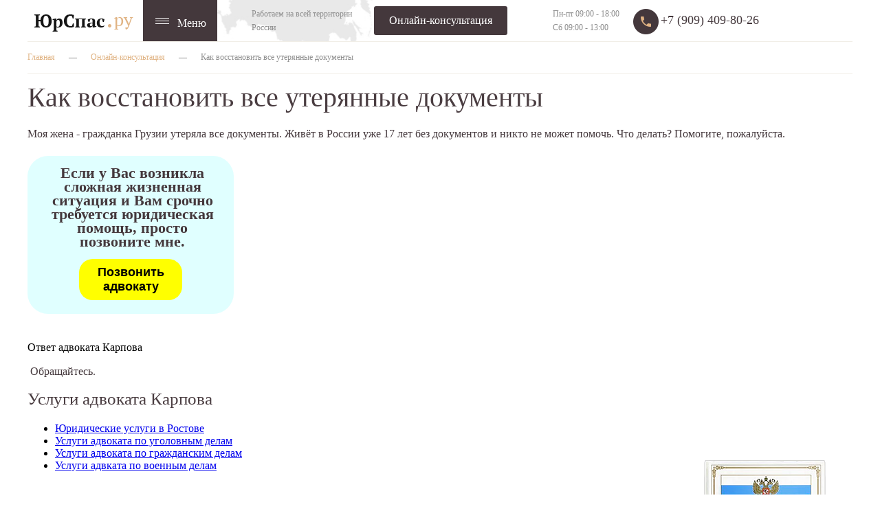

--- FILE ---
content_type: text/html; charset=UTF-8
request_url: https://yurspas.ru/onlajn-konsultacziya/vopros-otvet-3125-3125
body_size: 3050
content:
<!DOCTYPE html PUBLIC "-//W3C//DTD XHTML 1.0 Strict//EN" "http://www.w3.org/TR/xhtml1/DTD/xhtml1-strict.dtd">
<html lang="ru">
<head>
    <title>Как восстановить все утерянные документы</title>
    <meta name="description" content="Обращайтесь">
    <meta name="keywords" content="">
    <meta charset="UTF-8">
    <base href="https://www.yurspas.ru/">
    <meta http-equiv="X-UA-Compatible" content="IE=edge">
    <meta name="viewport" content="width=device-width, initial-scale=1, maximum-scale=1">
    <link rel="stylesheet" type="text/css" href="css/styles.css">
</head>
<body>
    <div class="container back-fff">
        <div class="headertop">
            <div class="top logo"><a href="/"><p><img src="images/logo.png" alt="" /></p></a></div>
            <div class="top menu"><span class="dropmenu">Меню</span><ul  class="header-top-menu"><li class="first"><a href="https://yurspas.ru/onlajn-konsultacziya/" title="Онлайн консультация адвоката по уголовным гражданским и военным делам" >Онлайн-консультация</a></li>
<li><a href="https://yurspas.ru/ob-advokate" title="Адвокат по гражданским уголовным и военным вопросам в Ростове" >Об адвокате</a></li>
<li><span class="rootmenu"></span><a href="https://yurspas.ru/uslugi/" title="Юридические услуги по уголовным военным и гражданским делам в Ростове" >Юридические Услуги</a><ul  class="subs"><li class="first"><a href="https://yurspas.ru/uslugi/ugolovnyie-dela" title="Услуги адвоката по уголовным делам в Ростове на Дону" >Адвокат по уголовным делам</a></li>
<li><a href="https://yurspas.ru/uslugi/grazhdanskie-dela" title="Услуги адвоката по гражданским делам в Ростове-на-Дону" >Адвокат по гражданским делам</a></li>
<li class="last"><a href="https://yurspas.ru/uslugi/pravovaya-zashhita-voennosluzhashhix" title="Военный адвокат в Ростове-на-Дону. Защита военнослужащих в суде." >Военный адвокат</a></li>
</ul></li>
<li><a href="https://yurspas.ru/blog/" title="Блог адвоката" >Блог</a></li>
<li><a href="https://yurspas.ru/preniya-po-ugolovnyim-delam/" title="Прения по уголовным делам в Ростове на Дону от Адвоката Карпова" >Прения по уголовным делам</a></li>
<li><a href="https://yurspas.ru/preniya-po-grazhdanskim-delam/" title="Прения по гражданским делам " >Прения по гражданским делам</a></li>
<li><a href="https://yurspas.ru/foto-advokata" title="Фото адвоката" >Фото адвоката</a></li>
<li><a href="https://yurspas.ru/kontaktyi" title="Контакты адвоката в Ростове на дону" >Контакты в Ростове-на-Дону</a></li>
<li class="last"><a href="https://yurspas.ru/office-in-moscow" title="Контакты адвоката в Москве" >Контакты в Москве</a></li>
</ul></div>
            <div class="top cons"><p>Работаем на всей территории России</p></div>
            <div class="top button"><a class="buttons brown" href="onlajn-konsultacziya/">Онлайн-консультация</a></div>
            <div class="top rwork"><p>Пн-пт 09:00 - 18:00<br />Сб 09:00 - 13:00</p></div>
            <a href="tel:+79094098026"><div class="top phone"><span class="call"><p><img src="images/phone.png" alt="" width="37" height="37" /></p></span><span class="tel"><p>+7 (909) 409-80-26</p></span></div></a>
        </div>
<section>
    <div class="breadcrumbs"><ul class="B_crumbBox"><li class="B_firstCrumb" itemscope="itemscope" itemtype="http://data-vocabulary.org/Breadcrumb"><a class="B_homeCrumb" itemprop="url" rel="Home" href="https://www.yurspas.ru/"><span itemprop="title">Главная</span></a></li>
 <li class="c">&mdash;</li> <li itemscope="itemscope" class="B_crumb" itemtype="http://data-vocabulary.org/Breadcrumb"><a class="B_crumb" itemprop="url" rel="Онлайн-консультация адвоката в Ростове на Дону. Бесплатные письменные и устные консультации профессионального адвоката" href="onlajn-konsultacziya/"><span itemprop="title">Онлайн-консультация</span></a></li>
 <li class="c">&mdash;</li> <li class="B_lastCrumb" itemscope="itemscope" itemtype="http://data-vocabulary.org/Breadcrumb"><li itemscope="itemscope" class="B_currentCrumb" itemtype="http://data-vocabulary.org/Breadcrumb">Как восстановить все утерянные документы</li></li>
</ul></div>
    <h1>Как восстановить все утерянные документы</h1>
    <p>Моя жена - гражданка Грузии утеряла все документы. Живёт в России уже 17 лет без документов и никто не может помочь. Что делать? Помогите, пожалуйста.</p>
    <div class="telephone">
        <p class="telephone__title">Если у Вас возникла сложная жизненная ситуация и Вам срочно требуется юридическая помощь, просто позвоните мне.</p>
        <button class="telephone__button"><a class="telephone__button-text" href="tel:+7(909)409-80-26">Позвонить адвокату</a></button>
    </div>
    <div class="title">Ответ адвоката Карпова</div>
    <p>&nbsp;Обращайтесь.&nbsp;</p>
    <h2>Услуги адвоката Карпова</h2>
    <ul>
        <li> <a href="/" title="Юридические услуги в Ростове">Юридические услуги в Ростове</a></li>
        <li> <a href="uslugi/ugolovnyie-dela" title="Услуги адвоката по уголовным делам">Услуги адвоката по уголовным делам</a></li>
        <li> <a href="uslugi/grazhdanskie-dela" title="Услуги адвоката по гражданским делам">Услуги адвоката по гражданским делам</a></li>
        <li> <a href="uslugi/pravovaya-zashhita-voennosluzhashhix" title="Услуги адвоката по военным делам">Услуги адвката по военным делам</a></li>
    </ul>
</section>
<div class="block-default bottom-center">
    <div class="block-center icon-zakon">
        <img src="/images/logo.png">
        <span class="tire"></span>
        <p>Получите бесплатную онлайн-консультацию адвоката Карпова Сергея Викторовича</p>
        <div style="clear:both;"></div>
        <a class="buttons fulvous blocks" href="onlajn-konsultacziya">Получить консультацию</a>
    </div>
</div>
<div class="footer">
    <div class="block-center">
        <div class="foot f_1"><a href="/"><p><img src="images/logo_small.png" alt="" /></p></a>
        <p>&copy; 2022<br/>Все права защищены</p>
        <a style="color:#b18d67;" href="/">Юридические услуги в Ростове</a>
        </div>
        <div class="foot f_2">
            <ul class="foot_menu">
                <li><a href="uslugi/">Услуги</a></li>
                <li><a href="uslugi/ugolovnyie-dela">Уголовные дела</a></li>
                <li><a href="uslugi/grazhdanskie-dela">Гражданские дела</a></li>
                <li><a href="uslugi/pravovaya-zashhita-voennosluzhashhix">Правовая защита военнослужащих</a></li>
            </ul>
        </div>
        <div class="foot f_3">
            <ul class="foot_menu">
                <li></li>
                <li><a href="onlajn-konsultacziya/">Онлайн-консультация</a></li>
                <li><a href="uslugi/rabota-v-nashej-konsultaczii">Вакансии</a></li>
            </ul>
        </div>
        <div class="foot f_4">
            <ul class="foot_menu2">
                <li><a href="ob-advokate">Об адвокате</a></li>
              <!--  <li><a href="">Отзывы</a></li>-->
                <li><a href="blog/">Блог</a></li>
            </ul>
        </div>
        <div class="foot f_5">
            <div class="title"><a href="kontaktyi">Контакты</a></div>
            <p>Ростов-на-Дону, ул. Таганрогская, 124, оф 137</p>
            <p><a href="mailto:advokat@yurspas.ru">advokat@yurspas.ru</a></p>
            <div class="block">
                <div class="unic"><a href="https://github.com/devvad">Вадим Черепанов</a><span>Создатель сайта</span></div>
            </div>
        </div>
    </div>
</div>
</div>
<link rel="stylesheet" type="text/css" href="https://cdnjs.cloudflare.com/ajax/libs/fancybox/2.1.5/jquery.fancybox.min.css">
<script type="text/javascript" src="https://ajax.googleapis.com/ajax/libs/jquery/3.0.0/jquery.min.js"></script>
<script type="text/javascript" src="https://cdnjs.cloudflare.com/ajax/libs/jquery-mousewheel/3.0.6/jquery.mousewheel.min.js"></script>
<script type="text/javascript" src="https://cdnjs.cloudflare.com/ajax/libs/fancybox/2.1.5/jquery.fancybox.min.js"></script>
<script type="text/javascript" src="js/custom.js"></script>
<!-- Yandex.Metrika counter -->
<script type="text/javascript">
    (function (d, w, c) {
        (w[c] = w[c] || []).push(function() {
            try {
                w.yaCounter38701120 = new Ya.Metrika({
                    id:38701120,
                    clickmap:true,
                    trackLinks:true,
                    accurateTrackBounce:true,
                    webvisor:true,
                    trackHash:true
                });
            } catch(e) { }
        });

        var n = d.getElementsByTagName("script")[0],
            s = d.createElement("script"),
            f = function () { n.parentNode.insertBefore(s, n); };
        s.type = "text/javascript";
        s.async = true;
        s.src = "https://mc.yandex.ru/metrika/watch.js";

        if (w.opera == "[object Opera]") {
            d.addEventListener("DOMContentLoaded", f, false);
        } else { f(); }
    })(document, window, "yandex_metrika_callbacks");
</script>
<noscript><div><img src="https://mc.yandex.ru/watch/38701120" style="position:absolute; left:-9999px;" alt="" /></div></noscript>
<!-- /Yandex.Metrika counter -->
</body>
</html>

--- FILE ---
content_type: text/css
request_url: https://www.yurspas.ru/css/styles.css
body_size: 8063
content:
@font-face {
	font-family: HelveticaRegular;
	src: url(/fonts/HelveticaRegular/HelveticaRegular.eot);
	src: url(/fonts/HelveticaRegular/HelveticaRegular.eot?#iefix) format("embedded-opentype"), url(/fonts/HelveticaRegular/HelveticaRegular.woff) format("woff"), url(/fonts/HelveticaRegular/HelveticaRegular.ttf) format("truetype");
	font-style: normal;
	font-weight: 400
}

@font-face {
	font-family: HelveticaBold;
	src: url(/fonts/HelveticaBold/HelveticaBold.eot);
	src: url(/fonts/HelveticaBold/HelveticaBold.eot?#iefix) format("embedded-opentype"), url(/fonts/HelveticaBold/HelveticaBold.woff) format("woff"), url(/fonts/HelveticaBold/HelveticaBold.ttf) format("truetype");
	font-style: normal;
	font-weight: 400
}

@font-face {
	font-family: HelveticaItalic;
	src: url(/fonts/HelveticaItalic/HelveticaItalic.eot);
	src: url(/fonts/HelveticaItalic/HelveticaItalic.eot?#iefix) format("embedded-opentype"), url(/fonts/HelveticaItalic/HelveticaItalic.woff) format("woff"), url(/fonts/HelveticaItalic/HelveticaItalic.ttf) format("truetype");
	font-style: normal;
	font-weight: 400
}

@font-face {
	font-family: HelveticaLight;
	src: url(/fonts/HelveticaLight/HelveticaLight.eot);
	src: url(/fonts/HelveticaLight/HelveticaLight.eot?#iefix) format("embedded-opentype"), url(/fonts/HelveticaLight/HelveticaLight.woff) format("woff"), url(/fonts/HelveticaLight/HelveticaLight.ttf) format("truetype");
	font-style: normal;
	font-weight: 400
}

@font-face {
	font-family: HelveticaBlack;
	src: url(/fonts/HelveticaBlack/HelveticaBlack.eot);
	src: url(/fonts/HelveticaBlack/HelveticaBlack.eot?#iefix) format("embedded-opentype"), url(/fonts/HelveticaBlack/HelveticaBlack.woff) format("woff"), url(/fonts/HelveticaBlack/HelveticaBlack.ttf) format("truetype");
	font-style: normal;
	font-weight: 400
}

@font-face {
	font-family: HelveticaHeavy;
	src: url(/fonts/HelveticaHeavy/HelveticaHeavy.eot);
	src: url(/fonts/HelveticaHeavy/HelveticaHeavy.eot?#iefix) format("embedded-opentype"), url(/fonts/HelveticaHeavy/HelveticaHeavy.woff) format("woff"), url(/fonts/HelveticaHeavy/HelveticaHeavy.ttf) format("truetype");
	font-style: normal;
	font-weight: 400
}

@font-face {
	font-family: HelveticaMedium;
	src: url(/fonts/HelveticaMedium/HelveticaMedium.eot);
	src: url(/fonts/HelveticaMedium/HelveticaMedium.eot?#iefix) format("embedded-opentype"), url(/fonts/HelveticaMedium/HelveticaMedium.woff) format("woff"), url(/fonts/HelveticaMedium/HelveticaMedium.ttf) format("truetype");
	font-style: normal;
	font-weight: 400
}

@font-face {
	font-family: HelveticaThin;
	src: url(/fonts/HelveticaThin/HelveticaThin.eot);
	src: url(/fonts/HelveticaThin/HelveticaThin.eot?#iefix) format("embedded-opentype"), url(/fonts/HelveticaThin/HelveticaThin.woff) format("woff"), url(/fonts/HelveticaThin/HelveticaThin.ttf) format("truetype");
	font-style: normal;
	font-weight: 400
}

@font-face {
	font-family: HelveticaUltraLight;
	src: url(/fonts/HelveticaUltraLight/HelveticaUltraLight.eot);
	src: url(/fonts/HelveticaUltraLight/HelveticaUltraLight.eot?#iefix) format("embedded-opentype"), url(/fonts/HelveticaUltraLight/HelveticaUltraLight.woff) format("woff"), url(/fonts/HelveticaUltraLight/HelveticaUltraLight.ttf) format("truetype");
	font-style: normal;
	font-weight: 400
}

@font-face {
	font-family: HelveticaBoldItalic;
	src: url(/fonts/HelveticaBoldItalic/HelveticaBoldItalic.eot);
	src: url(/fonts/HelveticaBoldItalic/HelveticaBoldItalic.eot?#iefix) format("embedded-opentype"), url(/fonts/HelveticaBoldItalic/HelveticaBoldItalic.woff) format("woff"), url(/fonts/HelveticaBoldItalic/HelveticaBoldItalic.ttf) format("truetype");
	font-style: normal;
	font-weight: 400
}

@font-face {
	font-family: HelveticaBlackItalic;
	src: url(/fonts/HelveticaBlackItalic/HelveticaBlackItalic.eot);
	src: url(/fonts/HelveticaBlackItalic/HelveticaBlackItalic.eot?#iefix) format("embedded-opentype"), url(/fonts/HelveticaBlackItalic/HelveticaBlackItalic.woff) format("woff"), url(/fonts/HelveticaBlackItalic/HelveticaBlackItalic.ttf) format("truetype");
	font-style: normal;
	font-weight: 400
}

@font-face {
	font-family: HelveticaLightItalic;
	src: url(/fonts/HelveticaLightItalic/HelveticaLightItalic.eot);
	src: url(/fonts/HelveticaLightItalic/HelveticaLightItalic.eot?#iefix) format("embedded-opentype"), url(/fonts/HelveticaLightItalic/HelveticaLightItalic.woff) format("woff"), url(/fonts/HelveticaLightItalic/HelveticaLightItalic.ttf) format("truetype");
	font-style: normal;
	font-weight: 400
}

@font-face {
	font-family: HelveticaMediumItalic;
	src: url(/fonts/HelveticaMediumItalic/HelveticaMediumItalic.eot);
	src: url(/fonts/HelveticaMediumItalic/HelveticaMediumItalic.eot?#iefix) format("embedded-opentype"), url(/fonts/HelveticaMediumItalic/HelveticaMediumItalic.woff) format("woff"), url(/fonts/HelveticaMediumItalic/HelveticaMediumItalic.ttf) format("truetype");
	font-style: normal;
	font-weight: 400
}

@font-face {
	font-family: HelveticaHeavyItalic;
	src: url(/fonts/HelveticaHeavyItalic/HelveticaHeavyItalic.eot);
	src: url(/fonts/HelveticaHeavyItalic/HelveticaHeavyItalic.eot?#iefix) format("embedded-opentype"), url(/fonts/HelveticaHeavyItalic/HelveticaHeavyItalic.woff) format("woff"), url(/fonts/HelveticaHeavyItalic/HelveticaHeavyItalic.ttf) format("truetype");
	font-style: normal;
	font-weight: 400
}

@font-face {
	font-family: HelveticaThinItalic;
	src: url(/fonts/HelveticaThinItalic/HelveticaThinItalic.eot);
	src: url(/fonts/HelveticaThinItalic/HelveticaThinItalic.eot?#iefix) format("embedded-opentype"), url(/fonts/HelveticaThinItalic/HelveticaThinItalic.woff) format("woff"), url(/fonts/HelveticaThinItalic/HelveticaThinItalic.ttf) format("truetype");
	font-style: normal;
	font-weight: 400
}

@font-face {
	font-family: HelveticaUltraLightItalic;
	src: url(/fonts/HelveticaUltraLightItalic/HelveticaUltraLightItalic.eot);
	src: url(/fonts/HelveticaUltraLightItalic/HelveticaUltraLightItalic.eot?#iefix) format("embedded-opentype"), url(/fonts/HelveticaUltraLightItalic/HelveticaUltraLightItalic.woff) format("woff"), url(/fonts/HelveticaUltraLightItalic/HelveticaUltraLightItalic.ttf) format("truetype");
	font-style: normal;
	font-weight: 400
}

@font-face {
	font-family: pt;
	src: url(/fonts/pt-serif.ttf)
}

@font-face {
	font-family: ptb;
	src: url(/fonts/pt-serif-bold.ttf)
}

.animated.fadeInRight {
	-webkit-animation-name: fadeInRight;
	animation-name: fadeInRight
}

@-webkit-keyframes scaleborderin {
	0% {
		opacity: 0;
		width: 0;
		height: 5px
	}

	20% {
		opacity: 1
	}

	50% {
		width: 910px;
		height: 5px
	}

	70% {
		height: 25%
	}

	100% {
		height: 55%
	}
}

@-moz-keyframes scaleborderin {
	0% {
		opacity: 0;
		width: 0;
		height: 5px
	}

	20% {
		opacity: 1
	}

	50% {
		width: 910px;
		height: 5px
	}

	70% {
		height: 25%
	}

	100% {
		height: 55%
	}
}

@-o-keyframes scaleborderin {
	0% {
		opacity: 0;
		width: 0;
		height: 5px
	}

	20% {
		opacity: 1
	}

	50% {
		width: 910px;
		height: 5px
	}

	70% {
		height: 25%
	}

	100% {
		height: 55%
	}
}

@keyframes scaleborderin {
	0% {
		opacity: 0;
		width: 0;
		height: 5px
	}

	20% {
		opacity: 1
	}

	50% {
		width: 910px;
		height: 5px
	}

	70% {
		height: 25%
	}

	100% {
		height: 55%
	}
}

.scaleborderin {
	-webkit-animation-name: scaleborderin;
	-moz-animation-name: scaleborderin;
	-o-animation-name: scaleborderin;
	animation-name: scaleborderin
}

@-webkit-keyframes scaleborderout {
	0% {
		height: 55%;
		opacity: 1
	}

	30% {
		height: 25%
	}

	50% {
		width: 910px;
		height: 5px
	}

	80% {
		opacity: 1
	}

	100% {
		opacity: 0;
		width: 0;
		height: 5px
	}
}

@keyframes scaleborderout {
	0% {
		height: 55%;
		opacity: 1
	}

	30% {
		height: 25%
	}

	50% {
		width: 910px;
		height: 5px
	}

	80% {
		opacity: 1
	}

	100% {
		opacity: 0;
		width: 0;
		height: 5px
	}
}

.scaleborderout {
	-webkit-animation-name: scaleborderout;
	animation-name: scaleborderout
}

html {
	padding: 0;
	margin: 0
}

*,
:after,
:before {
	box-sizing: border-box
}



body {
	padding: 0;
	margin: 0;
	font-size: 16px
}

body .telephone {
    width: 300px;
    height: 230px;
    background-color: #E0FFFF;
    border-radius: 30px;
}

body .telephone__title {
    margin-left: 20px;
    margin-right: 15px;
    padding-top: 15px;
    margin-bottom: 15px;
    line-height: 36px;
    font-size: 22px;
    font-weight: bold;
    text-align: center;
}

body .telephone__button {
    background-color: #ffff00;
    width: 150px;
    height: 60px;
    border-radius: 20px;
    border: none;
    margin-left: 75px;
    margin-right: 75px;
    margin-bottom: 10px;
    cursor: pointer;
}

body .telephone__button:hover {
    opacity: 0.5;
}

body .telephone__button .telephone__button-text {
    text-decoration: none;
    color: #000000;
    font-weight: bold;
    font-size: 18px;
}


body .container {
	margin: 0;
	padding: 0
}

body .container p {
	font-family: HelveticaRegular;
	color: #44383c;
	line-height: 20px
}

body .container section {
	margin: 0 auto;
	max-width: 1200px
}

body .container section .breadcrumbs {
	padding: 15px 0;
	border-top: #f1eee7 solid 1px;
	border-bottom: #f1eee7 solid 1px
}

body .container section .breadcrumbs:after {
	content: '';
	display: table;
	clear: both
}

body .container section .breadcrumbs .B_crumbBox {
	padding-left: 0;
	margin-top: 0
}

body .container section .breadcrumbs .B_crumbBox li {
	float: left;
	display: inline-block;
	margin-right: 20px;
	font-size: 12px;
	color: #8e8e8e;
	font-family: HelveticaRegular
}

body .container section .breadcrumbs .B_crumbBox li a {
	color: #e0b383;
	text-decoration: none;
	font-family: HelveticaRegular
}

body .container section .gallery .gal-ul {
	display: flex;
	flex-wrap: wrap;
}

body .container section .gallery .gal-ul .items {
	text-align: center;
	width: 240px;
	position: relative;
	list-style: none;
	margin-right: 10px;
	margin-bottom: 10px
}

body .container section .gallery .gal-ul .items img {
	display: inline-block
}

body .container section .gallery .gal-ul .items p {
	font-size: 12px
}

body .container section .gallery .gal-ul .items:hover {
	box-shadow: 0 0 5px #ccc
}

body .container section .page,
body .container section .pageleft {
	font-family: HelveticaRegular;
	font-size: 16px;
	line-height: 20px;
	margin-bottom: 40px
}

body .container section .page ul,
body .container section .pageleft ul {
	padding-left: 0;
	margin-top: 20px
}

body .container section .page ul li,
body .container section .pageleft ul li {
	list-style: none;
	font-family: HelveticaRegular;
	line-height: 20px
}

body .container section .page ul li:before,
body .container section .pageleft ul li:before {
	content: '\2014';
	margin-right: 10px;
	color: #b18d67
}

body .container section .pageleft {
	float: left;
	width: 66%;
	display: block;
	padding-right: 140px;
	min-height: 140px
}

body .container section .pageleft p {
	margin: 0
}

body .container section .pright {
	margin-left: 66%;
	padding-right: 70px;
	display: table;
	position: relative
}

body .container section .pright p {
	font-family: pt;
	font-size: 18px;
	margin: 0
}

body .container section h1,
body .container section h2 {
	font-family: pt;
	font-size: 40px;
	color: #4a3d41;
	font-weight: 400;
	margin: 10px 0 20px
}

body .container section .title {
	font-family: HelveticaBold;
	font-size: 16px;
	margin-top: 40px
}

body .container section .profile {
	width: 20%;
	float: left;
	position: relative
}

body .container section .profile .tabmap {
	color: #44383c
}

body .container section .profile .tabmap td {
	vertical-align: top
}

body .container section .profile .tabmap td strong {
	font-family: HelveticaBold;
	color: inherit;
	margin-bottom: 10px;
	display: block
}

body .container section .profile .tabmap td p {
	font-family: HelveticaRegular;
	color: inherit;
	line-height: 20px;
	margin: 0;
	padding-bottom: 10px
}

body .container section .profile .tabmap td p a {
	color: #b18d67;
	text-decoration: none;
	font: inherit
}

body .container section .maps {
	margin-left: 20%;
	position: relative;
	height: 400px;
	padding-left: 50px
}

body .container section .maps #yandexMap {
	width: 100% !important;
	height: 400px
}

body .container section:after {
	content: '';
	display: table;
	clear: both
}

body .container section .left,
body .container section .lefts {
	float: left;
	width: 70%;
	color: #4a3d41
}

body .container section .left .form_consultant .title,
body .container section .lefts .form_consultant .title {
	font-family: pt;
	font-size: 22px;
	margin-top: 0;
	margin-bottom: 35px;
	color: inherit
}

.fixed {
	position: fixed;
	top: 0;
	left: 0;
	right: 0;
	z-index: 9999;
	background: #fff;
	border-bottom: #f1eee7 solid 1px
}

.back-fff {
	background: #fff
}

body .container section .left .form_consultant span.error,
body .container section .lefts .form_consultant span.error {
	color: #ccc;
	font-size: 12px;
	padding: 10px 0
}

body .container section .left .form_consultant textarea,
body .container section .lefts .form_consultant textarea {
	width: 100%;
	height: 200px;
	border: 0;
	background: #f1eee7;
	padding: 15px
}

body .container section .left .form_consultant .block,
body .container section .lefts .form_consultant .block {
	display: table;
	width: 100%;
	margin: 15px 0 20px
}

body .container section .left .form_consultant .block .label_1,
body .container section .left .form_consultant .block .label_2,
body .container section .lefts .form_consultant .block .label_1,
body .container section .lefts .form_consultant .block .label_2 {
	width: 50%;
	float: left
}

body .container section .left .form_consultant .block .label_1 input,
body .container section .left .form_consultant .block .label_2 input,
body .container section .lefts .form_consultant .block .label_1 input,
body .container section .lefts .form_consultant .block .label_2 input {
	width: 100%;
	padding: 15px;
	border: 0;
	background: #f1eee7
}

body .container section .left .form_consultant .block .label_1,
body .container section .lefts .form_consultant .block .label_1 {
	padding-right: 10px
}

body .container section .left .form_consultant .block .label_2,
body .container section .lefts .form_consultant .block .label_2 {
	padding-left: 10px
}

body .container section .left .pages,
body .container section .lefts .pages {
	margin-bottom: 50px;
	display: table;
	width: 100%
}

body .container section .left .pages li,
body .container section .lefts .pages li {
	float: left;
	width: 20px;
	text-align: center;
	list-style: none;
	margin: 5px 10px
}

body .container section .left .pages li.control,
body .container section .lefts .pages li.control {
	width: 40px
}

body .container section .left .pages li a,
body .container section .lefts .pages li a {
	color: #b18d67;
	font-family: HelveticaBold;
	font-size: 16px;
	text-decoration: none
}

body .container section .left .pages li a.active,
body .container section .lefts .pages li a.active {
	color: #000
}

body .container section .left .clist,
body .container section .lefts .clist {
	padding-left: 0;
	border-bottom: #f1eee7 solid 1px
}

body .container section .left .clist .item,
body .container section .lefts .clist .item {
	color: #44383c;
	width: 100%;
	border: solid transparent 5px;
	list-style: none;
	position: relative;
	padding: 25px;
	margin-bottom: 10px
}

body .container section .left .clist .item:before,
body .container section .lefts .clist .item:before {
	content: "";
	position: absolute;
	border: 5px solid #efefef;
	height: 55%;
	margin: auto;
	top: -5px;
	left: -5px;
	right: -5px;
	border-bottom: 0;
	z-index: -1;
	opacity: 0;
	-webkit-animation-duration: .5s;
	animation-duration: .5s;
	-webkit-animation-fill-mode: both;
	animation-fill-mode: both
}

body .container section .left .clist .item:after,
body .container section .lefts .clist .item:after {
	content: "";
	position: absolute;
	border: 5px solid #efefef;
	margin: auto;
	height: 55%;
	bottom: -5px;
	left: -5px;
	right: -5px;
	border-top: 0;
	z-index: -1;
	opacity: 0;
	-webkit-animation-duration: .5s;
	animation-duration: .5s;
	-webkit-animation-fill-mode: both;
	animation-fill-mode: both
}

body .container section .left .clist .item:hover:before,
body .container section .lefts .clist .item:hover:before {
	opacity: 1;
	-webkit-animation-name: scaleborderin !important;
	animation-name: scaleborderin !important
}

body .container section .left .clist .item:hover .cblock .link,
body .container section .lefts .clist .item:hover .cblock .link {
	color: #000
}

body .container section .left .clist .item:hover .cblock .link:after,
body .container section .lefts .clist .item:hover .cblock .link:after {
	content: '';
	background-image: url(/images/arrow.png);
	background-repeat: no-repeat;
	width: 40px;
	height: 5px;
	position: absolute;
	top: 3px;
	left: 190px
}

body .container section .left .clist .item:hover:after,
body .container section .lefts .clist .item:hover:after {
	opacity: 1;
	-webkit-animation-name: scaleborderin !important;
	animation-name: scaleborderin !important
}

body .container section .left .clist .item .cblock .title,
body .container section .lefts .clist .item .cblock .title {
	font-family: pt;
	font-size: 22px;
	margin-bottom: 10px;
	margin-top: 0
}

body .container section .left .clist .item .cblock .time,
body .container section .lefts .clist .item .cblock .time {
	color: #8e8e8e;
	font-size: 12px;
	margin-bottom: 10px;
	font-family: HelveticaRegular
}

body .container section .left .clist .item .cblock p,
body .container section .lefts .clist .item .cblock p {
	font-family: HelveticaRegular;
	line-height: 20px;
	font-size: 16px;
	color: inherit
}

body .container section .left .clist .item .cblock a,
body .container section .lefts .clist .item .cblock a {
	font-family: HelveticaBold;
	color: inherit;
	text-decoration: none;
	color: #b18d67
}

body .container section .left .clist .item .cblock a.link,
body .container section .lefts .clist .item .cblock a.link {
	position: relative
}

body .container section .left .clist .item .cblock a.link:after,
body .container section .lefts .clist .item .cblock a.link:after {
	content: '';
	margin-left: 20px;
	width: 0;
	transition-duration: .5s;
	transition-timing-function: cubic-bezier(.2, .9, .6, .1)
}

body .container section .right {
	margin-left: 70%;
	padding-left: 114px
}

body .container section .right img {
	width: 33%;
	display: block
}

body .container section .right .tire {
	display: inline-block;
	margin-top: 10px;
	height: 2px;
	width: 50px;
	background: #8a7a60
}

body .container section .lefts {
	width: 100%
}

body .container section .lefts .time {
	display: block;
	margin-top: 10px
}

body .container .block-center {
	margin: 0 auto;
	max-width: 1200px;
	position: relative
}

body .container .buttons {
	font-family: HelveticaBold;
	font-size: inherit;
	color: #fff;
	padding-top: 10px;
	padding-bottom: 10px;
	padding-left: 20px;
	padding-right: 20px;
	text-align: center;
	display: inline-block;
	text-decoration: none;
	border-radius: 3px;
	transition: all .4s linear
}

body .container .buttons.brown {
	background: #44383c;
	border: #44383c solid 2px
}

body .container .buttons.brown:hover {
	background: #fff;
	color: #44383c
}

body .container .buttons.fulvous {
	background: #e0b383;
	border: #e0b383 solid 2px
}

body .container .buttons.fulvous:hover {
	background: #fff;
	color: #e0b383;
	border: #fff solid 2px
}

body .container .buttons.blocks {
	margin-left: 20%;
	margin-top: 30px
}

body .container .headertop {
	margin: 0 auto;
	max-width: 1200px;
	height: 60px
}

body .container .headertop .top {
	float: left
}

body .container .headertop .top.logo {
	width: 14%;
	padding: 0 10px;
	margin-top: 5px
}

body .container .headertop .top.logo img {
	max-width: 100%;
	max-height: 100%
}

body .container .headertop .top.menu {
	width: 108px;
	background: #44383c;
	color: #fff;
	height: inherit
}

body .container .headertop .top.menu .dropmenu {
	display: inline-block;
	padding: 25px 0 20px 50px;
	position: relative;
	cursor: pointer;
	font-family: HelveticaRegular
}

body .container .headertop .top.menu .dropmenu:after {
	content: '';
	transition: all .4s linear
}

body .container .headertop .top.menu .dropmenu:before {
	content: '';
	box-shadow: 0 4px #fff, 0 8px #fff;
	position: absolute;
	width: 20px;
	height: 1px;
	background: #fff;
	top: 42%;
	left: 20%;
	border-radius: 10px;
	transition: all .4s linear
}

body .container .headertop .top.menu .header-top-menu {
	display: none
}

body .container .headertop .top.menu .header-top-menu.open {
	padding: 30px 0 40px 0;
	position: absolute;
	top: 44px;
	left: -168px;
	background: #35343e;
	height: 100%;
	z-index: 1000;
	display: table;
	width: 276px;
	padding-left: 0
}

body .container .headertop .top.menu .header-top-menu.open li {
	position: relative;
	padding: 10px 20px 0 35px;
	list-style: none
}

body .container .headertop .top.menu .header-top-menu.open li>ul {
	padding-left: 0;
	padding-top: 10px;
	padding-bottom: 10px
}

body .container .headertop .top.menu .header-top-menu.open li>ul li {
	padding: 5px 0
}

body .container .headertop .top.menu .header-top-menu.open li>ul li:first-child {
	padding-top: 10px
}

body .container .headertop .top.menu .header-top-menu.open li>ul li a {
	display: block;
	padding-left: 15px;
	font-family: HelveticaRegular;
	font-size: 16px;
	position: relative
}

body .container .headertop .top.menu .header-top-menu.open li>ul li a:before {
	content: '';
	transition: all .4s linear
}

body .container .headertop .top.menu .header-top-menu.open li>ul li a:hover:before {
	content: '';
	background-image: url(/images/arrow_dropper.png);
	background-position: center;
	background-repeat: no-repeat;
	height: 5px;
	width: 31px;
	position: absolute;
	left: -35px;
	top: 0
}

body .container .headertop .top.menu .header-top-menu.open li a {
	color: #fff;
	font-family: pt;
	font-size: 16px;
	line-height: 18px;
	text-decoration: none;
	position: relative
}

body .container .headertop .top.menu .header-top-menu.open li a:before {
	content: '';
	transition: all .4s linear
}

body .container .headertop .top.menu .header-top-menu.open li a:hover {
	color: #e0b383
}

body .container .headertop .top.menu .header-top-menu.open li a:hover:before {
	content: '';
	background-image: url(/images/arrow_dropper.png);
	background-position: center;
	background-repeat: no-repeat;
	height: 5px;
	width: 31px;
	position: absolute;
	left: -35px;
	top: 10px
}

body .container .headertop .top.menu:hover {
	background: #e0b383;
	color: #44383c
}

body .container .headertop .top.menu:hover .dropmenu:before {
	content: '';
	position: absolute;
	width: 30px;
	height: 1px;
	background: #44383c;
	top: 50%;
	left: 13%;
	border-radius: 10px;
	box-shadow: none;
	transform: rotate(45deg)
}

body .container .headertop .top.menu:hover .dropmenu:after {
	content: '';
	position: absolute;
	width: 30px;
	height: 1px;
	background: #44383c;
	top: 50%;
	left: 13%;
	border-radius: 10px;
	transform: rotate(-45deg);
	box-shadow: none
}

body .container .headertop .top.hover {
	background: #e0b383;
	color: #44383c;
	position: relative
}

body .container .headertop .top.hover .dropmenu:before {
	content: '';
	position: absolute;
	width: 30px;
	height: 1px;
	background: #44383c;
	top: 50%;
	left: 13%;
	border-radius: 10px;
	box-shadow: none;
	transform: rotate(45deg)
}

body .container .headertop .top.hover .dropmenu:after {
	content: '';
	position: absolute;
	width: 30px;
	height: 1px;
	background: #44383c;
	top: 50%;
	left: 13%;
	border-radius: 10px;
	transform: rotate(-45deg);
	box-shadow: none
}

body .container .headertop .top.cons {
	background-image: url(/images/map_header.jpg);
	background-position: center;
	background-repeat: no-repeat;
	background-size: 100%;
	width: 19%;
	height: inherit
}

body .container .headertop .top.cons p {
	margin: 0;
	margin-top: 10px;
	color: #8e8e8e;
	padding-left: 50px;
	font-size: 12px
}

body .container .headertop .top.rwork {
	margin-left: 20px;
	margin-right: 20px;
}

body .container .headertop .top.rwork p {
	margin: 0;
	margin-top: 10px;
	color: #8e8e8e;
	font-size: 12px
}

body .container .headertop .top.phone {
	width: 20%;
	padding-top: 13px;
	text-align: right;
	display: flex;
}

body .container .headertop .top.phone .call {
	width: 10px;
	float: left;
}

body .container .headertop .top.phone .call p {
	margin: 0;
}

body .container .headertop .top.phone .tel {
	margin-left: 30px;
	font-size: 30px;
}

body .container .headertop .top.phone .tel p {
	font-family: ptb;
	font-size: 18px;
	margin-top: 6px;
}

body .container .headertop .top.button {
	width: 20%;
	margin-top: 9px
}

body .container .baner {
	height: 100%;
	height: 839px;
	background-image: url(/images/Image.jpg);
	background-position: center;
	background-repeat: no-repeat;
	background-size: cover;
	position: relative;
	box-sizing: border-box;
	padding-top: 7%
}

body .container .baner .baner-content {
	max-width: 1200px;
	margin: 0 auto;
	height: 378px;
	border: rgba(149, 97, 65, .3) solid 10px;
	background: rgba(0, 0, 0, .3);
	color: #fff;
	padding: 60px;
	position: relative
}

body .container .baner .baner-content .left {
	position: absolute;
	width: 40%;
	left: inherit
}

body .container .baner .baner-content .left h2 {
	font-size: 40px;
	font-family: pt;
	font-weight: 400;
	margin: 0;
	padding: 0
}

body .container .baner .baner-content .left p {
	line-height: 20px;
	width: 80%;
	color: #fff
}

body .container .baner .baner-content .right {
	position: absolute;
	width: 20%;
	right: 70px;
	z-index: 100
}

body .container .baner .baner-content .right p {
	line-height: 26px;
	font-size: 18px;
	color: #fff
}

body .container .baner .baner-content .right p a {
	font-size: 16px
}

body .container .baner:before {
	content: '';
	background-image: url(/images/advocate.png);
	background-position: bottom;
	background-repeat: no-repeat;
	background-size: 100%;
	width: 38%;
	height: 100%;
	position: absolute;
	bottom: 0;
	left: 38%;
	z-index: 99
}

body .container .baner .baner-bottom-menu {
	position: absolute;
	bottom: 0;
	width: 100%;
	height: 163px;
	z-index: 100;
	background: rgba(58, 52, 60, .5)
}

body .container .baner .baner-bottom-menu .list-menu {
	margin: 0 auto;
	max-width: 1200px;
	padding-top: 35px
}

body .container .baner .baner-bottom-menu .list-menu li {
	width: 33.33333333%;
	float: left;
	display: inline-block;
	height: 60px;
	background-position: left;
	background-repeat: no-repeat;
	padding-left: 100px
}

body .container .baner .baner-bottom-menu .list-menu li a {
	color: #fff;
	text-decoration: none;
	display: inline-block;
	margin-top: 3px;
	width: 90%;
	line-height: 16px;
	font-size: 13px;
	font-family: HelveticaRegular
}

body .container .baner .baner-bottom-menu .list-menu li.b_1 {
	background-image: url(/images/partner_1.png)
}

body .container .baner .baner-bottom-menu .list-menu li.b_2 {
	background-image: url(/images/partner_2.png)
}

body .container .baner .baner-bottom-menu .list-menu li.b_3 {
	background-image: url(/images/partner_3.png)
}

body .container .block-default {
	height: 163px;
	position: relative;
	display: block;
	background: #f1eee7;
	padding-top: 72px
}

body .container .block-default.bottom-center {
	height: 240px;
	padding-top: 0;
	margin-top: 20px
}

body .container .block-default.bottom-center .block-center.icon-zakon p {
	padding-right: 20px
}

body .container .block-default .block-center {
	position: relative
}

body .container .block-default .block-center.icon-zakon {
	height: inherit;
	padding-top: 70px;
	padding-bottom: 70px
}

body .container .block-default .block-center.icon-zakon:after {
	content: '';
	background-image: url(/images/laws.png);
	background-repeat: no-repeat;
	background-position: center;
	position: absolute;
	bottom: 0;
	right: 30px;
	width: 197px;
	height: 295px
}

body .container .block-default .block-center img {
	width: 10%;
	display: inline-block;
	float: left
}

body .container .block-default .block-center .tire {
	display: inline-block;
	margin-left: 50px;
	margin-top: 10px;
	height: 2px;
	width: 50px;
	background: #8a7a60;
	float: left
}

body .container .block-default .block-center p {
	display: inline-block;
	width: 35%;
	float: left;
	margin: 5px 20px;
	line-height: 20px
}

body .container .block-default .block-center p a {
	color: #8a7a60;
	text-decoration: none
}

body .container .block-content .title,
body .container .block-favorite .title,
body .container .block-service .title {
	margin: 40px 0;
	font-size: 40px;
	font-family: pt
}

body .container .block-content .title .link,
body .container .block-favorite .title .link,
body .container .block-service .title .link {
	position: absolute;
	right: 20px;
	font-family: HelveticaBold;
	font-size: 16px;
	color: #44383c;
	top: 25px;
	padding-left: 30px;
	text-decoration: none
}

body .container .block-content .title .link:before,
body .container .block-favorite .title .link:before,
body .container .block-service .title .link:before {
	content: '';
	box-shadow: 0 4px #b18d67, 0 8px #b18d67;
	position: absolute;
	width: 15px;
	height: 1px;
	background: #b18d67;
	top: 10%;
	left: 0;
	border-radius: 10px;
	transition: all .4s linear
}

body .container .block-content .title .link:hover:before,
body .container .block-favorite .title .link:hover:before,
body .container .block-service .title .link:hover:before {
	content: '';
	box-shadow: 0 6px #b18d67, 0 12px #b18d67;
	position: absolute;
	width: 15px;
	height: 1px;
	background: #b18d67;
	top: -10%;
	left: 0;
	border-radius: 10px;
	transition: all .4s linear
}

body .container .block-content {
	margin: 40px 0;
	padding-top: 10px
}

body .container .block-content p {
	line-height: 20px;
	padding-top: 20px;
	font-family: HelveticaRegular
}

body .container .block-content .block-center {
	border-top: #f1eee7 solid 1px
}

body .container .block-service {
	padding-top: 20px
}

body .container .block-service .block,
body .container .block-service .cblock,
body .container .block-service .cblock2,
body .container .block-service .cblock3,
body .container section .block,
body .container section .cblock,
body .container section .cblock2,
body .container section .cblock3 {
	display: inline-block;
	width: 100%
}

body .container .block-service .block.serv2,
body .container .block-service .cblock.serv2,
body .container .block-service .cblock2.serv2,
body .container .block-service .cblock3.serv2,
body .container section .block.serv2,
body .container section .cblock.serv2,
body .container section .cblock2.serv2,
body .container section .cblock3.serv2 {
	display: table;
	width: 100%;
	margin: 60px 0
}

body .container .block-service .block .item,
body .container .block-service .cblock .item,
body .container .block-service .cblock2 .item,
body .container .block-service .cblock3 .item,
body .container section .block .item,
body .container section .cblock .item,
body .container section .cblock2 .item,
body .container section .cblock3 .item {
	display: inline-block;
	width: 49%;
	height: 210px;
	position: relative;
	margin: 10px;
	margin-bottom: 0;
	cursor: pointer
}

body .container .block-service .block .item.black .cblock3,
body .container .block-service .cblock .item.black .cblock3,
body .container .block-service .cblock2 .item.black .cblock3,
body .container .block-service .cblock3 .item.black .cblock3,
body .container section .block .item.black .cblock3,
body .container section .cblock .item.black .cblock3,
body .container section .cblock2 .item.black .cblock3,
body .container section .cblock3 .item.black .cblock3 {
	border: #44383c solid 5px;
	background: #44383c;
	color: #fff
}

body .container .block-service .block .item.black:hover .cblock3,
body .container .block-service .cblock .item.black:hover .cblock3,
body .container .block-service .cblock2 .item.black:hover .cblock3,
body .container .block-service .cblock3 .item.black:hover .cblock3,
body .container section .block .item.black:hover .cblock3,
body .container section .cblock .item.black:hover .cblock3,
body .container section .cblock2 .item.black:hover .cblock3,
body .container section .cblock3 .item.black:hover .cblock3 {
	background: #44383c
}

body .container .block-service .block .item:nth-child(odd),
body .container .block-service .cblock .item:nth-child(odd),
body .container .block-service .cblock2 .item:nth-child(odd),
body .container .block-service .cblock3 .item:nth-child(odd),
body .container section .block .item:nth-child(odd),
body .container section .cblock .item:nth-child(odd),
body .container section .cblock2 .item:nth-child(odd),
body .container section .cblock3 .item:nth-child(odd) {
	margin-left: 0
}

body .container .block-service .block .item:nth-child(even),
body .container .block-service .cblock .item:nth-child(even),
body .container .block-service .cblock2 .item:nth-child(even),
body .container .block-service .cblock3 .item:nth-child(even),
body .container section .block .item:nth-child(even),
body .container section .cblock .item:nth-child(even),
body .container section .cblock2 .item:nth-child(even),
body .container section .cblock3 .item:nth-child(even) {
	margin-right: 0
}

body .container .block-service .block .item:hover .cblock,
body .container .block-service .block .item:hover .cblock2,
body .container .block-service .block .item:hover .cblock3,
body .container .block-service .cblock .item:hover .cblock,
body .container .block-service .cblock .item:hover .cblock2,
body .container .block-service .cblock .item:hover .cblock3,
body .container .block-service .cblock2 .item:hover .cblock,
body .container .block-service .cblock2 .item:hover .cblock2,
body .container .block-service .cblock2 .item:hover .cblock3,
body .container .block-service .cblock3 .item:hover .cblock,
body .container .block-service .cblock3 .item:hover .cblock2,
body .container .block-service .cblock3 .item:hover .cblock3,
body .container section .block .item:hover .cblock,
body .container section .block .item:hover .cblock2,
body .container section .block .item:hover .cblock3,
body .container section .cblock .item:hover .cblock,
body .container section .cblock .item:hover .cblock2,
body .container section .cblock .item:hover .cblock3,
body .container section .cblock2 .item:hover .cblock,
body .container section .cblock2 .item:hover .cblock2,
body .container section .cblock2 .item:hover .cblock3,
body .container section .cblock3 .item:hover .cblock,
body .container section .cblock3 .item:hover .cblock2,
body .container section .cblock3 .item:hover .cblock3 {
	background: #f1eee7
}

body .container .block-service .block .item:hover .cblock .all-service.link:after,
body .container .block-service .block .item:hover .cblock .t-service.link:after,
body .container .block-service .block .item:hover .cblock2 .all-service.link:after,
body .container .block-service .block .item:hover .cblock2 .t-service.link:after,
body .container .block-service .block .item:hover .cblock3 .all-service.link:after,
body .container .block-service .block .item:hover .cblock3 .t-service.link:after,
body .container .block-service .cblock .item:hover .cblock .all-service.link:after,
body .container .block-service .cblock .item:hover .cblock .t-service.link:after,
body .container .block-service .cblock .item:hover .cblock2 .all-service.link:after,
body .container .block-service .cblock .item:hover .cblock2 .t-service.link:after,
body .container .block-service .cblock .item:hover .cblock3 .all-service.link:after,
body .container .block-service .cblock .item:hover .cblock3 .t-service.link:after,
body .container .block-service .cblock2 .item:hover .cblock .all-service.link:after,
body .container .block-service .cblock2 .item:hover .cblock .t-service.link:after,
body .container .block-service .cblock2 .item:hover .cblock2 .all-service.link:after,
body .container .block-service .cblock2 .item:hover .cblock2 .t-service.link:after,
body .container .block-service .cblock2 .item:hover .cblock3 .all-service.link:after,
body .container .block-service .cblock2 .item:hover .cblock3 .t-service.link:after,
body .container .block-service .cblock3 .item:hover .cblock .all-service.link:after,
body .container .block-service .cblock3 .item:hover .cblock .t-service.link:after,
body .container .block-service .cblock3 .item:hover .cblock2 .all-service.link:after,
body .container .block-service .cblock3 .item:hover .cblock2 .t-service.link:after,
body .container .block-service .cblock3 .item:hover .cblock3 .all-service.link:after,
body .container .block-service .cblock3 .item:hover .cblock3 .t-service.link:after,
body .container section .block .item:hover .cblock .all-service.link:after,
body .container section .block .item:hover .cblock .t-service.link:after,
body .container section .block .item:hover .cblock2 .all-service.link:after,
body .container section .block .item:hover .cblock2 .t-service.link:after,
body .container section .block .item:hover .cblock3 .all-service.link:after,
body .container section .block .item:hover .cblock3 .t-service.link:after,
body .container section .cblock .item:hover .cblock .all-service.link:after,
body .container section .cblock .item:hover .cblock .t-service.link:after,
body .container section .cblock .item:hover .cblock2 .all-service.link:after,
body .container section .cblock .item:hover .cblock2 .t-service.link:after,
body .container section .cblock .item:hover .cblock3 .all-service.link:after,
body .container section .cblock .item:hover .cblock3 .t-service.link:after,
body .container section .cblock2 .item:hover .cblock .all-service.link:after,
body .container section .cblock2 .item:hover .cblock .t-service.link:after,
body .container section .cblock2 .item:hover .cblock2 .all-service.link:after,
body .container section .cblock2 .item:hover .cblock2 .t-service.link:after,
body .container section .cblock2 .item:hover .cblock3 .all-service.link:after,
body .container section .cblock2 .item:hover .cblock3 .t-service.link:after,
body .container section .cblock3 .item:hover .cblock .all-service.link:after,
body .container section .cblock3 .item:hover .cblock .t-service.link:after,
body .container section .cblock3 .item:hover .cblock2 .all-service.link:after,
body .container section .cblock3 .item:hover .cblock2 .t-service.link:after,
body .container section .cblock3 .item:hover .cblock3 .all-service.link:after,
body .container section .cblock3 .item:hover .cblock3 .t-service.link:after {
	content: '';
	background-image: url(/images/arrow.png);
	background-repeat: no-repeat;
	width: 40px;
	height: 5px;
	position: absolute;
	top: 3px;
	left: 140px
}

body .container .block-service .block .item .cblock,
body .container .block-service .block .item .cblock2,
body .container .block-service .block .item .cblock3,
body .container .block-service .cblock .item .cblock,
body .container .block-service .cblock .item .cblock2,
body .container .block-service .cblock .item .cblock3,
body .container .block-service .cblock2 .item .cblock,
body .container .block-service .cblock2 .item .cblock2,
body .container .block-service .cblock2 .item .cblock3,
body .container .block-service .cblock3 .item .cblock,
body .container .block-service .cblock3 .item .cblock2,
body .container .block-service .cblock3 .item .cblock3,
body .container section .block .item .cblock,
body .container section .block .item .cblock2,
body .container section .block .item .cblock3,
body .container section .cblock .item .cblock,
body .container section .cblock .item .cblock2,
body .container section .cblock .item .cblock3,
body .container section .cblock2 .item .cblock,
body .container section .cblock2 .item .cblock2,
body .container section .cblock2 .item .cblock3,
body .container section .cblock3 .item .cblock,
body .container section .cblock3 .item .cblock2,
body .container section .cblock3 .item .cblock3 {
	border: #f1eee7 solid 5px;
	position: absolute;
	height: 200px;
	width: 100%;
	bottom: 0;
	padding: 47px
}

body .container .block-service .block .item .cblock .title,
body .container .block-service .block .item .cblock2 .title,
body .container .block-service .block .item .cblock3 .title,
body .container .block-service .cblock .item .cblock .title,
body .container .block-service .cblock .item .cblock2 .title,
body .container .block-service .cblock .item .cblock3 .title,
body .container .block-service .cblock2 .item .cblock .title,
body .container .block-service .cblock2 .item .cblock2 .title,
body .container .block-service .cblock2 .item .cblock3 .title,
body .container .block-service .cblock3 .item .cblock .title,
body .container .block-service .cblock3 .item .cblock2 .title,
body .container .block-service .cblock3 .item .cblock3 .title,
body .container section .block .item .cblock .title,
body .container section .block .item .cblock2 .title,
body .container section .block .item .cblock3 .title,
body .container section .cblock .item .cblock .title,
body .container section .cblock .item .cblock2 .title,
body .container section .cblock .item .cblock3 .title,
body .container section .cblock2 .item .cblock .title,
body .container section .cblock2 .item .cblock2 .title,
body .container section .cblock2 .item .cblock3 .title,
body .container section .cblock3 .item .cblock .title,
body .container section .cblock3 .item .cblock2 .title,
body .container section .cblock3 .item .cblock3 .title {
	font-size: 22px;
	font-family: pt;
	display: block;
	margin-top: 0;
	width: 52%
}

body .container .block-service .block .item .cblock .t-service,
body .container .block-service .block .item .cblock2 .t-service,
body .container .block-service .block .item .cblock3 .t-service,
body .container .block-service .cblock .item .cblock .t-service,
body .container .block-service .cblock .item .cblock2 .t-service,
body .container .block-service .cblock .item .cblock3 .t-service,
body .container .block-service .cblock2 .item .cblock .t-service,
body .container .block-service .cblock2 .item .cblock2 .t-service,
body .container .block-service .cblock2 .item .cblock3 .t-service,
body .container .block-service .cblock3 .item .cblock .t-service,
body .container .block-service .cblock3 .item .cblock2 .t-service,
body .container .block-service .cblock3 .item .cblock3 .t-service,
body .container section .block .item .cblock .t-service,
body .container section .block .item .cblock2 .t-service,
body .container section .block .item .cblock3 .t-service,
body .container section .cblock .item .cblock .t-service,
body .container section .cblock .item .cblock2 .t-service,
body .container section .cblock .item .cblock3 .t-service,
body .container section .cblock2 .item .cblock .t-service,
body .container section .cblock2 .item .cblock2 .t-service,
body .container section .cblock2 .item .cblock3 .t-service,
body .container section .cblock3 .item .cblock .t-service,
body .container section .cblock3 .item .cblock2 .t-service,
body .container section .cblock3 .item .cblock3 .t-service {
	display: none
}

body .container .block-service .block .item .cblock .all-service,
body .container .block-service .block .item .cblock .t-service,
body .container .block-service .block .item .cblock2 .all-service,
body .container .block-service .block .item .cblock2 .t-service,
body .container .block-service .block .item .cblock3 .all-service,
body .container .block-service .block .item .cblock3 .t-service,
body .container .block-service .cblock .item .cblock .all-service,
body .container .block-service .cblock .item .cblock .t-service,
body .container .block-service .cblock .item .cblock2 .all-service,
body .container .block-service .cblock .item .cblock2 .t-service,
body .container .block-service .cblock .item .cblock3 .all-service,
body .container .block-service .cblock .item .cblock3 .t-service,
body .container .block-service .cblock2 .item .cblock .all-service,
body .container .block-service .cblock2 .item .cblock .t-service,
body .container .block-service .cblock2 .item .cblock2 .all-service,
body .container .block-service .cblock2 .item .cblock2 .t-service,
body .container .block-service .cblock2 .item .cblock3 .all-service,
body .container .block-service .cblock2 .item .cblock3 .t-service,
body .container .block-service .cblock3 .item .cblock .all-service,
body .container .block-service .cblock3 .item .cblock .t-service,
body .container .block-service .cblock3 .item .cblock2 .all-service,
body .container .block-service .cblock3 .item .cblock2 .t-service,
body .container .block-service .cblock3 .item .cblock3 .all-service,
body .container .block-service .cblock3 .item .cblock3 .t-service,
body .container section .block .item .cblock .all-service,
body .container section .block .item .cblock .t-service,
body .container section .block .item .cblock2 .all-service,
body .container section .block .item .cblock2 .t-service,
body .container section .block .item .cblock3 .all-service,
body .container section .block .item .cblock3 .t-service,
body .container section .cblock .item .cblock .all-service,
body .container section .cblock .item .cblock .t-service,
body .container section .cblock .item .cblock2 .all-service,
body .container section .cblock .item .cblock2 .t-service,
body .container section .cblock .item .cblock3 .all-service,
body .container section .cblock .item .cblock3 .t-service,
body .container section .cblock2 .item .cblock .all-service,
body .container section .cblock2 .item .cblock .t-service,
body .container section .cblock2 .item .cblock2 .all-service,
body .container section .cblock2 .item .cblock2 .t-service,
body .container section .cblock2 .item .cblock3 .all-service,
body .container section .cblock2 .item .cblock3 .t-service,
body .container section .cblock3 .item .cblock .all-service,
body .container section .cblock3 .item .cblock .t-service,
body .container section .cblock3 .item .cblock2 .all-service,
body .container section .cblock3 .item .cblock2 .t-service,
body .container section .cblock3 .item .cblock3 .all-service,
body .container section .cblock3 .item .cblock3 .t-service {
	color: #b18d67;
	font-family: HelveticaBold;
	font-size: 16px;
	text-decoration: none
}

body .container .block-service .block .item .cblock .all-service.link,
body .container .block-service .block .item .cblock .t-service.link,
body .container .block-service .block .item .cblock2 .all-service.link,
body .container .block-service .block .item .cblock2 .t-service.link,
body .container .block-service .block .item .cblock3 .all-service.link,
body .container .block-service .block .item .cblock3 .t-service.link,
body .container .block-service .cblock .item .cblock .all-service.link,
body .container .block-service .cblock .item .cblock .t-service.link,
body .container .block-service .cblock .item .cblock2 .all-service.link,
body .container .block-service .cblock .item .cblock2 .t-service.link,
body .container .block-service .cblock .item .cblock3 .all-service.link,
body .container .block-service .cblock .item .cblock3 .t-service.link,
body .container .block-service .cblock2 .item .cblock .all-service.link,
body .container .block-service .cblock2 .item .cblock .t-service.link,
body .container .block-service .cblock2 .item .cblock2 .all-service.link,
body .container .block-service .cblock2 .item .cblock2 .t-service.link,
body .container .block-service .cblock2 .item .cblock3 .all-service.link,
body .container .block-service .cblock2 .item .cblock3 .t-service.link,
body .container .block-service .cblock3 .item .cblock .all-service.link,
body .container .block-service .cblock3 .item .cblock .t-service.link,
body .container .block-service .cblock3 .item .cblock2 .all-service.link,
body .container .block-service .cblock3 .item .cblock2 .t-service.link,
body .container .block-service .cblock3 .item .cblock3 .all-service.link,
body .container .block-service .cblock3 .item .cblock3 .t-service.link,
body .container section .block .item .cblock .all-service.link,
body .container section .block .item .cblock .t-service.link,
body .container section .block .item .cblock2 .all-service.link,
body .container section .block .item .cblock2 .t-service.link,
body .container section .block .item .cblock3 .all-service.link,
body .container section .block .item .cblock3 .t-service.link,
body .container section .cblock .item .cblock .all-service.link,
body .container section .cblock .item .cblock .t-service.link,
body .container section .cblock .item .cblock2 .all-service.link,
body .container section .cblock .item .cblock2 .t-service.link,
body .container section .cblock .item .cblock3 .all-service.link,
body .container section .cblock .item .cblock3 .t-service.link,
body .container section .cblock2 .item .cblock .all-service.link,
body .container section .cblock2 .item .cblock .t-service.link,
body .container section .cblock2 .item .cblock2 .all-service.link,
body .container section .cblock2 .item .cblock2 .t-service.link,
body .container section .cblock2 .item .cblock3 .all-service.link,
body .container section .cblock2 .item .cblock3 .t-service.link,
body .container section .cblock3 .item .cblock .all-service.link,
body .container section .cblock3 .item .cblock .t-service.link,
body .container section .cblock3 .item .cblock2 .all-service.link,
body .container section .cblock3 .item .cblock2 .t-service.link,
body .container section .cblock3 .item .cblock3 .all-service.link,
body .container section .cblock3 .item .cblock3 .t-service.link {
	color: #b18d67;
	font-family: HelveticaBold;
	font-size: 16px;
	text-decoration: none;
	position: relative
}

body .container .block-service .block .item .cblock .all-service.link:after,
body .container .block-service .block .item .cblock .t-service.link:after,
body .container .block-service .block .item .cblock2 .all-service.link:after,
body .container .block-service .block .item .cblock2 .t-service.link:after,
body .container .block-service .block .item .cblock3 .all-service.link:after,
body .container .block-service .block .item .cblock3 .t-service.link:after,
body .container .block-service .cblock .item .cblock .all-service.link:after,
body .container .block-service .cblock .item .cblock .t-service.link:after,
body .container .block-service .cblock .item .cblock2 .all-service.link:after,
body .container .block-service .cblock .item .cblock2 .t-service.link:after,
body .container .block-service .cblock .item .cblock3 .all-service.link:after,
body .container .block-service .cblock .item .cblock3 .t-service.link:after,
body .container .block-service .cblock2 .item .cblock .all-service.link:after,
body .container .block-service .cblock2 .item .cblock .t-service.link:after,
body .container .block-service .cblock2 .item .cblock2 .all-service.link:after,
body .container .block-service .cblock2 .item .cblock2 .t-service.link:after,
body .container .block-service .cblock2 .item .cblock3 .all-service.link:after,
body .container .block-service .cblock2 .item .cblock3 .t-service.link:after,
body .container .block-service .cblock3 .item .cblock .all-service.link:after,
body .container .block-service .cblock3 .item .cblock .t-service.link:after,
body .container .block-service .cblock3 .item .cblock2 .all-service.link:after,
body .container .block-service .cblock3 .item .cblock2 .t-service.link:after,
body .container .block-service .cblock3 .item .cblock3 .all-service.link:after,
body .container .block-service .cblock3 .item .cblock3 .t-service.link:after,
body .container section .block .item .cblock .all-service.link:after,
body .container section .block .item .cblock .t-service.link:after,
body .container section .block .item .cblock2 .all-service.link:after,
body .container section .block .item .cblock2 .t-service.link:after,
body .container section .block .item .cblock3 .all-service.link:after,
body .container section .block .item .cblock3 .t-service.link:after,
body .container section .cblock .item .cblock .all-service.link:after,
body .container section .cblock .item .cblock .t-service.link:after,
body .container section .cblock .item .cblock2 .all-service.link:after,
body .container section .cblock .item .cblock2 .t-service.link:after,
body .container section .cblock .item .cblock3 .all-service.link:after,
body .container section .cblock .item .cblock3 .t-service.link:after,
body .container section .cblock2 .item .cblock .all-service.link:after,
body .container section .cblock2 .item .cblock .t-service.link:after,
body .container section .cblock2 .item .cblock2 .all-service.link:after,
body .container section .cblock2 .item .cblock2 .t-service.link:after,
body .container section .cblock2 .item .cblock3 .all-service.link:after,
body .container section .cblock2 .item .cblock3 .t-service.link:after,
body .container section .cblock3 .item .cblock .all-service.link:after,
body .container section .cblock3 .item .cblock .t-service.link:after,
body .container section .cblock3 .item .cblock2 .all-service.link:after,
body .container section .cblock3 .item .cblock2 .t-service.link:after,
body .container section .cblock3 .item .cblock3 .all-service.link:after,
body .container section .cblock3 .item .cblock3 .t-service.link:after {
	content: '';
	width: 0;
	transition: all .4s linear
}

body .container .block-service .block .item .cblock .all-service,
body .container .block-service .block .item .cblock2 .all-service,
body .container .block-service .block .item .cblock3 .all-service,
body .container .block-service .cblock .item .cblock .all-service,
body .container .block-service .cblock .item .cblock2 .all-service,
body .container .block-service .cblock .item .cblock3 .all-service,
body .container .block-service .cblock2 .item .cblock .all-service,
body .container .block-service .cblock2 .item .cblock2 .all-service,
body .container .block-service .cblock2 .item .cblock3 .all-service,
body .container .block-service .cblock3 .item .cblock .all-service,
body .container .block-service .cblock3 .item .cblock2 .all-service,
body .container .block-service .cblock3 .item .cblock3 .all-service,
body .container section .block .item .cblock .all-service,
body .container section .block .item .cblock2 .all-service,
body .container section .block .item .cblock3 .all-service,
body .container section .cblock .item .cblock .all-service,
body .container section .cblock .item .cblock2 .all-service,
body .container section .cblock .item .cblock3 .all-service,
body .container section .cblock2 .item .cblock .all-service,
body .container section .cblock2 .item .cblock2 .all-service,
body .container section .cblock2 .item .cblock3 .all-service,
body .container section .cblock3 .item .cblock .all-service,
body .container section .cblock3 .item .cblock2 .all-service,
body .container section .cblock3 .item .cblock3 .all-service {
	display: block;
	margin-top: 20px
}

body .container .block-service .block .item .icon-service,
body .container .block-service .cblock .item .icon-service,
body .container .block-service .cblock2 .item .icon-service,
body .container .block-service .cblock3 .item .icon-service,
body .container section .block .item .icon-service,
body .container section .cblock .item .icon-service,
body .container section .cblock2 .item .icon-service,
body .container section .cblock3 .item .icon-service {
	position: absolute;
	background-repeat: no-repeat;
	background-position: bottom
}

body .container .block-service .block .item:nth-child(1) .icon-service,
body .container .block-service .cblock .item:nth-child(1) .icon-service,
body .container .block-service .cblock2 .item:nth-child(1) .icon-service,
body .container .block-service .cblock3 .item:nth-child(1) .icon-service,
body .container section .block .item:nth-child(1) .icon-service,
body .container section .cblock .item:nth-child(1) .icon-service,
body .container section .cblock2 .item:nth-child(1) .icon-service,
body .container section .cblock3 .item:nth-child(1) .icon-service {
	width: 174px;
	height: 223px;
	bottom: 0;
	right: 20px
}

body .container .block-service .block .item:nth-child(2) .icon-service,
body .container .block-service .cblock .item:nth-child(2) .icon-service,
body .container .block-service .cblock2 .item:nth-child(2) .icon-service,
body .container .block-service .cblock3 .item:nth-child(2) .icon-service,
body .container section .block .item:nth-child(2) .icon-service,
body .container section .cblock .item:nth-child(2) .icon-service,
body .container section .cblock2 .item:nth-child(2) .icon-service,
body .container section .cblock3 .item:nth-child(2) .icon-service {
	width: 140px;
	height: 150px;
	bottom: 20px;
	right: 80px
}

body .container .block-service .block .item:nth-child(3) .cblock,
body .container .block-service .cblock .item:nth-child(3) .cblock,
body .container .block-service .cblock2 .item:nth-child(3) .cblock,
body .container .block-service .cblock3 .item:nth-child(3) .cblock,
body .container section .block .item:nth-child(3) .cblock,
body .container section .cblock .item:nth-child(3) .cblock,
body .container section .cblock2 .item:nth-child(3) .cblock,
body .container section .cblock3 .item:nth-child(3) .cblock {
	border: #44383c solid 5px;
	background: #44383c
}

body .container .block-service .block .item:nth-child(3) .cblock .t-service,
body .container .block-service .cblock .item:nth-child(3) .cblock .t-service,
body .container .block-service .cblock2 .item:nth-child(3) .cblock .t-service,
body .container .block-service .cblock3 .item:nth-child(3) .cblock .t-service,
body .container section .block .item:nth-child(3) .cblock .t-service,
body .container section .cblock .item:nth-child(3) .cblock .t-service,
body .container section .cblock2 .item:nth-child(3) .cblock .t-service,
body .container section .cblock3 .item:nth-child(3) .cblock .t-service {
	display: block
}

body .container .block-service .block .item:nth-child(3) .cblock .title,
body .container .block-service .cblock .item:nth-child(3) .cblock .title,
body .container .block-service .cblock2 .item:nth-child(3) .cblock .title,
body .container .block-service .cblock3 .item:nth-child(3) .cblock .title,
body .container section .block .item:nth-child(3) .cblock .title,
body .container section .cblock .item:nth-child(3) .cblock .title,
body .container section .cblock2 .item:nth-child(3) .cblock .title,
body .container section .cblock3 .item:nth-child(3) .cblock .title {
	color: #fff
}

body .container .block-service .block .item:nth-child(3) .cblock .all-service,
body .container .block-service .cblock .item:nth-child(3) .cblock .all-service,
body .container .block-service .cblock2 .item:nth-child(3) .cblock .all-service,
body .container .block-service .cblock3 .item:nth-child(3) .cblock .all-service,
body .container section .block .item:nth-child(3) .cblock .all-service,
body .container section .cblock .item:nth-child(3) .cblock .all-service,
body .container section .cblock2 .item:nth-child(3) .cblock .all-service,
body .container section .cblock3 .item:nth-child(3) .cblock .all-service {
	display: none
}

body .container .block-service .block .item:nth-child(3):hover .cblock,
body .container .block-service .cblock .item:nth-child(3):hover .cblock,
body .container .block-service .cblock2 .item:nth-child(3):hover .cblock,
body .container .block-service .cblock3 .item:nth-child(3):hover .cblock,
body .container section .block .item:nth-child(3):hover .cblock,
body .container section .cblock .item:nth-child(3):hover .cblock,
body .container section .cblock2 .item:nth-child(3):hover .cblock,
body .container section .cblock3 .item:nth-child(3):hover .cblock {
	background: #44383c
}

body .container .block-service .block .item:nth-child(3) .icon-service,
body .container .block-service .cblock .item:nth-child(3) .icon-service,
body .container .block-service .cblock2 .item:nth-child(3) .icon-service,
body .container .block-service .cblock3 .item:nth-child(3) .icon-service,
body .container section .block .item:nth-child(3) .icon-service,
body .container section .cblock .item:nth-child(3) .icon-service,
body .container section .cblock2 .item:nth-child(3) .icon-service,
body .container section .cblock3 .item:nth-child(3) .icon-service {
	width: 166px;
	height: 175px;
	bottom: 0;
	right: 60px
}

body .container .block-service .block .item:nth-child(4) .icon-service,
body .container .block-service .cblock .item:nth-child(4) .icon-service,
body .container .block-service .cblock2 .item:nth-child(4) .icon-service,
body .container .block-service .cblock3 .item:nth-child(4) .icon-service,
body .container section .block .item:nth-child(4) .icon-service,
body .container section .cblock .item:nth-child(4) .icon-service,
body .container section .cblock2 .item:nth-child(4) .icon-service,
body .container section .cblock3 .item:nth-child(4) .icon-service {
	width: 120px;
	height: 210px;
	bottom: 0;
	right: 20px
}

body .container .block-service .block .item.trial .icon-service,
body .container .block-service .cblock .item.trial .icon-service,
body .container .block-service .cblock2 .item.trial .icon-service,
body .container .block-service .cblock3 .item.trial .icon-service,
body .container section .block .item.trial .icon-service,
body .container section .cblock .item.trial .icon-service,
body .container section .cblock2 .item.trial .icon-service,
body .container section .cblock3 .item.trial .icon-service {
	width: 30%;
	height: 100%;
	background-size: 100%;
	bottom: 0
}

body .container .block-service .blog-list,
body .container section .blog-list {
	display: table;
	width: 100%;
	padding-left: 0
}

body .container .block-service .blog-list .item,
body .container section .blog-list .item {
	width: 33.33333333%;
	display: inline-block;
	float: left
}

body .container .block-service .blog-list .item .cblock,
body .container section .blog-list .item .cblock {
	position: relative;
	padding-right: 95px
}

body .container .block-service .blog-list .item .cblock .time,
body .container section .blog-list .item .cblock .time {
	display: block;
	color: #8e8e8e;
	font-size: 12px;
	font-family: HelveticaRegular
}

body .container .block-service .blog-list .item .cblock .all-service,
body .container section .blog-list .item .cblock .all-service {
	font-family: pt;
	font-size: 18px;
	text-decoration: none;
	color: #000;
	display: block;
	margin: 20px 0
}

body .container .block-service .blog-list .item .cblock .link,
body .container section .blog-list .item .cblock .link {
	color: #b18d67;
	font-family: HelveticaBold;
	font-size: 14px;
	text-decoration: none;
	position: relative
}

body .container .block-service .blog-list .item .cblock .link:after,
body .container section .blog-list .item .cblock .link:after {
	content: '';
	width: 0;
	transition-duration: .5s;
	transition-timing-function: cubic-bezier(.2, .9, .6, .1)
}

body .container .block-service .blog-list .item:hover .all-service,
body .container section .blog-list .item:hover .all-service {
	color: #b18d67
}

body .container .block-service .blog-list .item:hover .link,
body .container section .blog-list .item:hover .link {
	color: #000
}

body .container .block-service .blog-list .item:hover .link:after,
body .container section .blog-list .item:hover .link:after {
	content: '';
	background-image: url(/images/arrow.png);
	background-repeat: no-repeat;
	width: 40px;
	height: 5px;
	position: absolute;
	top: 3px;
	left: 115px
}

body .container .block-favorite {
	margin-bottom: 40px
}

body .container .block-favorite .block {
	background-image: url(/images/law.svg);
	background-repeat: no-repeat;
	background-position: center;
	background-size: contain;
	height: 300px;
	display: table
}

body .container .block-favorite .block .left {
	float: left;
	width: 33.33333333%;
	display: inline-block;
	margin-top: 5%;
	text-align: center;
	padding: 0 40px
}

body .container .block-favorite .block .left span {
	display: block;
	margin-bottom: 30px
}

body .container .block-favorite .block .left span:nth-child(1) {
	color: #b18d67;
	font-size: 60px;
	font-family: HelveticaThin
}

body .container .block-favorite .block .left span:nth-child(2) {
	font-family: HelveticaBold;
	font-size: 16px;
	padding: 0 47px;
	line-height: 20px
}

body .container .block-favorite .block .left span:nth-child(3) {
	font-family: HelveticaRegular;
	padding: 0 48px;
	line-height: 20px
}

body .container .block-favorite .buttons {
	margin-left: 110px
}

body .container .footer {
	background: #35343e;
	height: 230px
}

body .container .footer:after {
	content: '';
	display: table;
	clear: both
}

body .container .footer .block-center {
	padding-top: 25px;
	margin: 0 auto;
	max-width: 1200px;
	height: inherit
}

body .container .footer .block-center .foot {
	float: left;
	width: 15%
}

body .container .footer .block-center .foot.f_1 p,
body .container .footer .block-center .foot.f_2 p,
body .container .footer .block-center .foot.f_3 p,
body .container .footer .block-center .foot.f_4 p,
body .container .footer .block-center .foot.f_5 p {
	color: #8e8e8e;
	font-size: 12px
}

body .container .footer .block-center .foot.f_1 .foot_menu,
body .container .footer .block-center .foot.f_2 .foot_menu,
body .container .footer .block-center .foot.f_3 .foot_menu,
body .container .footer .block-center .foot.f_4 .foot_menu,
body .container .footer .block-center .foot.f_5 .foot_menu {
	padding-left: 0;
	margin: 5px 0
}

body .container .footer .block-center .foot.f_1 .foot_menu li,
body .container .footer .block-center .foot.f_2 .foot_menu li,
body .container .footer .block-center .foot.f_3 .foot_menu li,
body .container .footer .block-center .foot.f_4 .foot_menu li,
body .container .footer .block-center .foot.f_5 .foot_menu li {
	list-style: none;
	margin-bottom: 20px
}

body .container .footer .block-center .foot.f_1 .foot_menu li:first-child,
body .container .footer .block-center .foot.f_2 .foot_menu li:first-child,
body .container .footer .block-center .foot.f_3 .foot_menu li:first-child,
body .container .footer .block-center .foot.f_4 .foot_menu li:first-child,
body .container .footer .block-center .foot.f_5 .foot_menu li:first-child {
	height: 50px;
	margin-bottom: 0
}

body .container .footer .block-center .foot.f_1 .foot_menu li:first-child a,
body .container .footer .block-center .foot.f_2 .foot_menu li:first-child a,
body .container .footer .block-center .foot.f_3 .foot_menu li:first-child a,
body .container .footer .block-center .foot.f_4 .foot_menu li:first-child a,
body .container .footer .block-center .foot.f_5 .foot_menu li:first-child a {
	color: #fff;
	font-size: 18px;
	font-family: ptb;
	text-decoration: none
}

body .container .footer .block-center .foot.f_1 .foot_menu li a,
body .container .footer .block-center .foot.f_2 .foot_menu li a,
body .container .footer .block-center .foot.f_3 .foot_menu li a,
body .container .footer .block-center .foot.f_4 .foot_menu li a,
body .container .footer .block-center .foot.f_5 .foot_menu li a {
	color: #b18d67;
	font-family: HelveticaRegular;
	font-size: 14px;
	text-decoration: none
}

body .container .footer .block-center .foot.f_1 .foot_menu2,
body .container .footer .block-center .foot.f_2 .foot_menu2,
body .container .footer .block-center .foot.f_3 .foot_menu2,
body .container .footer .block-center .foot.f_4 .foot_menu2,
body .container .footer .block-center .foot.f_5 .foot_menu2 {
	padding-left: 0;
	margin: 5px 0
}

body .container .footer .block-center .foot.f_1 .foot_menu2 li,
body .container .footer .block-center .foot.f_2 .foot_menu2 li,
body .container .footer .block-center .foot.f_3 .foot_menu2 li,
body .container .footer .block-center .foot.f_4 .foot_menu2 li,
body .container .footer .block-center .foot.f_5 .foot_menu2 li {
	list-style: none;
	margin-bottom: 15px
}

body .container .footer .block-center .foot.f_1 .foot_menu2 li a,
body .container .footer .block-center .foot.f_2 .foot_menu2 li a,
body .container .footer .block-center .foot.f_3 .foot_menu2 li a,
body .container .footer .block-center .foot.f_4 .foot_menu2 li a,
body .container .footer .block-center .foot.f_5 .foot_menu2 li a {
	color: #fff;
	font-size: 18px;
	font-family: ptb;
	text-decoration: none
}

body .container .footer .block-center .foot.f_3 {
	width: 20%
}

body .container .footer .block-center .foot.f_5 {
	width: 35%
}

body .container .footer .block-center .foot.f_5 a {
	color: #b18d67
}

body .container .footer .block-center .foot.f_5 .title {
	margin: 10px 0
}

body .container .footer .block-center .foot.f_5 .title a {
	color: #fff;
	font-size: 22px;
	font-family: ptb;
	text-decoration: none
}

body .container .footer .block-center .foot.f_5 .block {
	display: table;
	width: 100%
}

body .container .footer .block-center .foot.f_5 .block .unic {
	float: left;
	width: 100%;
	margin-top: 50px;
	font-family: HelveticaRegular;
	margin: 0;
	margin-top: 30px;
	margin-bottom: 25px;
}

body .container .footer .block-center .foot.f_5 .block .unic a {
	display: block;
	color: #b18d67;
	text-decoration: none;
	font-size: 16px;
	font-family: inherit;
	margin-bottom: 10px;
}

body .container .footer .block-center .foot.f_5 .block .unic span {
	color: #8e8e8e;
	font-size: 14px;
	font-family: inherit;
}

@media(max-width:1380px) {
	body .container .baner {
		padding-top: 3%
	}

	body .container .baner .baner-content {
		height: 305px
	}

	body .container .baner .baner-content .left h2 {
		font-size: 24px
	}

	body .container .baner .baner-content .left p {
		font-size: 14px
	}
}

@media(max-width:1280px) {
	body .container .baner .baner-content .left h2 {
		font-size: 28px
	}
}

@media(max-width:980px) {
	body .container .headertop .top.cons p {
		font-size: 10px;
		line-height: 12px
	}

	body .container .headertop .top.buttons {
		padding: 2px 20px;
		font-size: 12px
	}

	body .container .headertop .top.rwork {
		display: none
	}

	body .container .headertop .top.phone {
		width: 23%;
		float: right;
		margin-right: 10px
	}

	body .container .baner .baner-content .left h2 {
		font-size: 18px
	}

	body .container .baner .baner-content .left p {
		font-size: 13px;
		width: 90%
	}

	body .container .baner .baner-content .right {
		display: none
	}

	body .container .block-service .block-center .block .item {
		width: 48%
	}

	body .container .block-service .block-center .block .item .cblock {
		padding: 37px
	}

	body .container .block-service .block-center .block .item .icon-service {
		background-size: 80%
	}

	body .container .block-favorite .block .left .b_3 {
		font-size: 12px
	}

	body .container .block-default,
	body .container .block-service {
		padding: 70px 10px 0
	}

	body .container .block-service {
		padding-top: 20px
	}
}

@media(max-width:800px) {
	body .container .headertop .top.phone {
		width: 80%;
		background-color: yellow;
		border-radius: 20px;
		margin-right: 30px;
	}

	body .container .headertop .top.cons p {
		padding-left: 10px
	}

	body .container .headertop .top.menu .header-top-menu.open {
		left: -112px
	}

	body .container .baner:before {
		content: '';
		right: 8%;
		left: inherit
	}

	body .container .baner .baner-content {
		padding: 30px
	}

	body .container .baner .baner-content .left {
		width: 60%
	}

	body .container .block-service {
		padding-left: 10px;
		padding-right: 10px
	}

	body .container .block-service .block-center .block .item .cblock {
		padding: 27px
	}

	body .container .block-service .block-center .block .item .cblock .title {
		font-size: 16px
	}

	body .container .block-service .block-center .blog-list .item {
		width: 100%
	}

	body .container .block-favorite {
		padding-left: 10px;
		padding-right: 10px
	}

	body .container .block-favorite .block-center .block .left {
		width: 100%
	}

	body .container .block-content {
		padding-left: 10px;
		padding-right: 10px
	}

	body .container section .block {
		margin-bottom: 50px
	}

	body .container section .block .item {
		width: 100%
	}

	body .container section .profile {
		width: 100%;
		float: none
	}

	body .container section .profile .tabmap {
		height: 380px
	}

	body .container section .profile .tabmap tr {
		width: 50%;
		display: inline-block;
		position: absolute;
		left: 50%;
		height: 150px
	}

	body .container section .profile .tabmap tr:nth-child(1) {
		left: 0;
		top: 0
	}

	body .container section .profile .tabmap tr:nth-child(2) {
		left: 50%;
		top: 0
	}

	body .container section .profile .tabmap tr:nth-child(3) {
		left: 0;
		top: 150px
	}

	body .container section .profile .tabmap tr:nth-child(4) {
		left: 50%;
		top: 150px
	}

	body .container section .profile .tabmap tr:nth-child(5) {
		left: 20%;
		top: 300px;
		width: 60%
	}

	body .container section .profile .tabmap tr td {
		width: 100%;
		display: inline-block
	}

	body .container section .maps {
		margin-left: 0;
		padding: 0
	}

	body .container section .block {
		margin-top: 0
	}
}

@media(max-width:460px) {
	body .container .headertop .top.logo {
		width: 20%
	}

	body .container .headertop .top.menu .header-top-menu.open {
		left: -65px
	}
	
	body .container .headertop .top.cons {
	    display: none;
	}

	body .container .headertop .top.button {
		margin-top: 10px;
		margin-left: 10px;
		width: 40%
	}

	body .container .headertop .top.button .buttons {
		padding: 4px 20px;
		font-size: 12px
	}

	body .container .baner .baner-content {
		padding: 10px;
		height: 100px
	}

	body .container .baner .baner-content p {
		display: none
	}

	body .container .baner .baner-bottom-menu {
		display: none
	}

	body .container .block-default,
	body .container .block-favorite,
	body .container .block-service {
		padding-top: 10px;
		position: relative
	}

	body .container .block-default .block-center img,
	body .container .block-favorite .block-center img,
	body .container .block-service .block-center img {
		width: 30%
	}

	body .container .block-default .block-center p,
	body .container .block-favorite .block-center p,
	body .container .block-service .block-center p {
		width: 100%;
		margin: 0
	}

	body .container .block-default .block-center.icon-zakon:after,
	body .container .block-favorite .block-center.icon-zakon:after,
	body .container .block-service .block-center.icon-zakon:after {
		content: '';
		display: none
	}

	body .container .block-default .block-center .title,
	body .container .block-favorite .block-center .title,
	body .container .block-service .block-center .title {
		margin: 10px 0;
		font-size: 20px;
		height: 50px
	}

	body .container .block-default .block-center .title a,
	body .container .block-favorite .block-center .title a,
	body .container .block-service .block-center .title a {
		right: inherit;
		left: 0;
		top: 40px
	}

	body .container .block-default .block-center .buttons,
	body .container .block-favorite .block-center .buttons,
	body .container .block-service .block-center .buttons {
		display: table;
		margin: 0 auto
	}

	body .container .block-default .block-center .block .item,
	body .container .block-favorite .block-center .block .item,
	body .container .block-service .block-center .block .item {
		width: 100%;
		margin: 0 !important;
		margin-bottom: 5px
	}

	body .container .block-default .block-center .block .item .icon-service,
	body .container .block-favorite .block-center .block .item .icon-service,
	body .container .block-service .block-center .block .item .icon-service {
		right: 0
	}

	body .container .block-default .block-center .block .item .cblock .title,
	body .container .block-favorite .block-center .block .item .cblock .title,
	body .container .block-service .block-center .block .item .cblock .title {
		font-size: 14px
	}

	body .container .block-default {
		height: 120px
	}

	body .container section {
		padding: 10px
	}

	body .container section h1 {
		font-size: 22px
	}

	body .container section .left,
	body .container section .lefts {
		width: 100%
	}

	body .container section .left h2,
	body .container section .lefts h2 {
		font-size: 20px;
		text-align: center
	}

	body .container section .left .clist .item,
	body .container section .lefts .clist .item {
		width: 100%
	}

	body .container section .left .clist .item .cblock p,
	body .container section .lefts .clist .item .cblock p {
		font-size: 12px
	}

	body .container section .left .form_consultant .block .label_1,
	body .container section .left .form_consultant .block .label_2,
	body .container section .lefts .form_consultant .block .label_1,
	body .container section .lefts .form_consultant .block .label_2 {
		width: 100%;
		margin: 0;
		padding: 0;
		margin-bottom: 5px
	}

	body .container section .left {
		float: none;
		width: 100%
	}

	body .container section .right {
		display: none
	}

	body .container section .block.serv2 .item.black,
	body .container section .block.serv2 .item.trial {
		margin: 0 !important;
		margin-bottom: 5px
	}

	body .container section .block.serv2 .item.black .icon-service,
	body .container section .block.serv2 .item.trial .icon-service {
		right: 10px;
		width: 40%
	}

	body .container section .block .item {
		margin: 0 !important;
		margin-bottom: 5px
	}

	body .container section .block .item .cblock2 {
		padding: 37px
	}

	body .container section .block .item .cblock2 .title {
		font-size: 14px !important
	}

	body .container section .block .item .icon-service {
		background-size: 80% !important;
		width: 40% !important;
		right: 0 !important
	}

	body .container section .pageleft {
		float: none;
		width: 100%;
		padding: 10px
	}

	body .container section .pright {
		display: none
	}

	body .container .block-default {
		margin-top: 0 !important
	}

	body .container .footer {
		height: auto
	}

	body .container .footer .block-center .foot,
	body .container .footer .block-center .foot.f_3,
	body .container .footer .block-center .foot.f_5 {
		width: 80%;
		margin-left: 20px
	}

	body .container .footer .block-center .f_3 .foot_menu li:first-child {
		display: none
	}
}

@media(max-width:360px) and (max-width:320px) {
	body .container .headertop .top.menu .header-top-menu.open {
		left: 0;
		width: 100%
	}
}

@media(max-width:767px) {
	body .container .headertop .top.menu .header-top-menu.open li a {
		font-size: 18px
	}

	body .container .headertop .top.menu .header-top-menu.open li>ul li a {
		font-size: 14px
	}

	body .container .headertop .top.menu .header-top-menu.open {
		padding: 10px 0 20px 0
	}

	body .container .headertop .top.menu .header-top-menu.open li {
		padding: 0 20px 0 30px
	}

	body .container .block-favorite .block .left span {
		margin-bottom: 15px
	}

	body .container .block-favorite {
		margin-bottom: 20px
	}

	body .container .block-default.bottom-center {
		height: 210px
	}

	body .container .block-default .block-center.icon-zakon {
		padding-top: 40px
	}

	body .container .block-service .blog-list .item .cblock,
	body .container section .blog-list .item .cblock {
		padding-right: 0
	}

	body .container .block-service .blog-list .item .cblock .all-service,
	body .container section .blog-list .item .cblock .all-service {
		margin: 10px 0
	}

	body .container .block-content .title,
	body .container .block-favorite .title,
	body .container .block-service .title {
		margin: 20px 0
	}

	body .container .block-content {
		margin: 20px 0
	}

	body .container .block-content p {
		padding-top: 10px;
		margin: 0 0 10px 0
	}
}

@media(max-width:480px) {
	body {
		font-size: 14px
	}

	body .container .footer .block-center .foot.f_1 .foot_menu li,
	body .container .footer .block-center .foot.f_2 .foot_menu li,
	body .container .footer .block-center .foot.f_3 .foot_menu li,
	body .container .footer .block-center .foot.f_4 .foot_menu li,
	body .container .footer .block-center .foot.f_5 .foot_menu li {
		margin-bottom: 10px
	}

	.container .footer .block-center .foot.f_3 .foot_menu {
		margin: 0 !important
	}

	body .container .footer .block-center .foot.f_1 .foot_menu li:first-child,
	body .container .footer .block-center .foot.f_2 .foot_menu li:first-child,
	body .container .footer .block-center .foot.f_3 .foot_menu li:first-child,
	body .container .footer .block-center .foot.f_4 .foot_menu li:first-child,
	body .container .footer .block-center .foot.f_5 .foot_menu li:first-child {
		height: 40px
	}

	body .container .footer .block-center .foot.f_1 .foot_menu2 li,
	body .container .footer .block-center .foot.f_2 .foot_menu2 li,
	body .container .footer .block-center .foot.f_3 .foot_menu2 li,
	body .container .footer .block-center .foot.f_4 .foot_menu2 li,
	body .container .footer .block-center .foot.f_5 .foot_menu2 li {
		margin-bottom: 10px
	}

	body .container .footer .block-center .foot.f_5 .title {
		margin: 0;
		font-size: 20px;
	}

	body .container .footer .block-center .foot.f_1 p,
	body .container .footer .block-center .foot.f_2 p,
	body .container .footer .block-center .foot.f_3 p,
	body .container .footer .block-center .foot.f_4 p,
	body .container .footer .block-center .foot.f_5 p {
		margin: 5px 0
	}

	body .container .block-service .blog-list .item .cblock .all-service,
	body .container section .blog-list .item .cblock .all-service {
		font-size: 20px
	}

	body .container section .page ul li,
	body .container section .pageleft ul li {
		font-size: 16px
	}

	body .container section .page,
	body .container section .pageleft {
		font-size: 14px
	}

	body .container section h1 {
		font-size: 18px
	}

	body .container section .left .clist .item,
	body .container section .lefts .clist .item {
		padding: 10px;
		border: none !important;
		margin-bottom: 0
	}

	body .container section .left .clist .item .cblock p,
	body .container section .lefts .clist .item .cblock p {
		line-height: 16px;
		margin: 5px 0
	}
}

body .container section h2,
body .container section h3 {
	font-size: 25px;
	font-weight: 400
}

--- FILE ---
content_type: application/javascript
request_url: https://www.yurspas.ru/js/custom.js
body_size: 404
content:
$(document).ready(function(){
	$('div.gallery a.fancybox').fancybox({
		openEffect	: 'none',
		closeEffect	: 'none',
		height: 'auto'
	});
	$('.item').click(function(){
		document.location=$(this).data('url')
	})
	$('div.gallery img').each(function(){
		$(this).addClass('imgGal').wrap($('<a/>').addClass('fancybox').attr({
            'rel': 'group',
            'href': $(this).data('src'),
            'title': $(this).data('caption')
        }));
	})
	$('.dropmenu').click(function(){
		if($(this).parent().hasClass('hover')){
			$(this).parent().removeClass('hover')
			$('.header-top-menu').removeClass('open')
		}
		else{
			$(this).parent().addClass('hover')
			$('.header-top-menu').addClass('open');//.css({'height':($(window).height()-$('.headertop').height())+'px'})
		}
	})
	var hbaner=839;
	var wbaner=1920;
	k=$(window).width()/wbaner;
	$('.baner').css({'height':(k*hbaner)+'px'})
	$(window).resize(function(){
		k=$(window).width()/wbaner;
		$('.baner').css({'height':(k*hbaner)+'px'})
	})
	$('div.gallery a.fancybox').fancybox({
		openEffect	: 'none',
		closeEffect	: 'none',
		height: 'auto'
	});
	$(window).scroll(function() {
    var $block = $('.headertop'); 

    if($(window).scrollTop() > 100) {
        $block.addClass('fixed'); 
    } else {
        $block.removeClass('fixed'); 
    }
});
})

